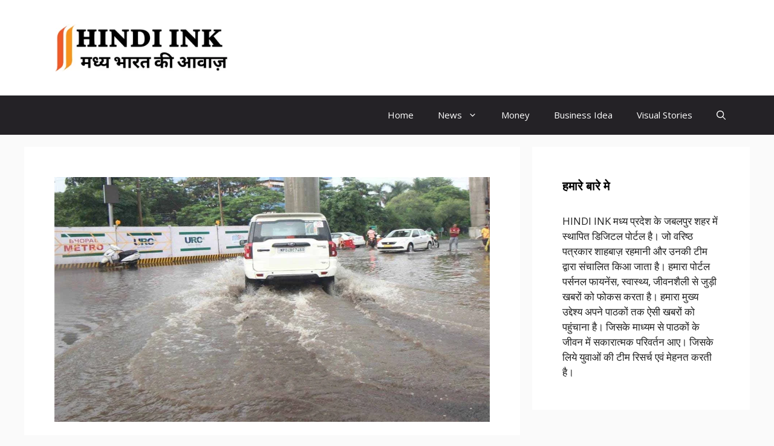

--- FILE ---
content_type: text/html; charset=UTF-8
request_url: https://hindiink.com/jabalpur-me-barish-ki-sambhavna/
body_size: 19828
content:
<!DOCTYPE html>
<html lang="en-US" prefix="og: https://ogp.me/ns#">
<head>
	<meta charset="UTF-8">
		<style>img:is([sizes="auto" i], [sizes^="auto," i]) { contain-intrinsic-size: 3000px 1500px }</style>
	<meta name="viewport" content="width=device-width, initial-scale=1">
<!-- Search Engine Optimization by Rank Math - https://rankmath.com/ -->
<title>जबलपुर मे बारिश के बीच ओला गिरने की संभावना - Hindi Ink</title>
<meta name="description" content="Jabalpur Mausam: पश्चिमी विक्षोप की वजह से मौसम ने एकदम करवट बदल ली है। सोमवार की रात से अचानक तेज हवाएं चली और बादल छाए। वहीं मंगलवार को कुछ स्थानों में"/>
<meta name="robots" content="follow, index, max-snippet:-1, max-video-preview:-1, max-image-preview:large"/>
<link rel="canonical" href="https://hindiink.com/jabalpur-me-barish-ki-sambhavna/" />
<meta property="og:locale" content="en_US" />
<meta property="og:type" content="article" />
<meta property="og:title" content="जबलपुर मे बारिश के बीच ओला गिरने की संभावना - Hindi Ink" />
<meta property="og:description" content="Jabalpur Mausam: पश्चिमी विक्षोप की वजह से मौसम ने एकदम करवट बदल ली है। सोमवार की रात से अचानक तेज हवाएं चली और बादल छाए। वहीं मंगलवार को कुछ स्थानों में" />
<meta property="og:url" content="https://hindiink.com/jabalpur-me-barish-ki-sambhavna/" />
<meta property="og:site_name" content="Hindi Ink" />
<meta property="article:tag" content="Jabalpur Mausam" />
<meta property="article:tag" content="Jabalpur News" />
<meta property="article:tag" content="Madhya Pradesh News" />
<meta property="article:tag" content="Madhya Pradesh News in Hindi" />
<meta property="article:tag" content="MP News" />
<meta property="article:tag" content="MP News in Hindi" />
<meta property="article:tag" content="जबलपुर न्यूज़" />
<meta property="article:tag" content="मध्य प्रदेश न्यूज़" />
<meta property="article:tag" content="मध्य प्रदेश न्यूज़ हिन्दी" />
<meta property="article:section" content="Jabalpur" />
<meta property="og:updated_time" content="2023-03-08T13:08:14+05:30" />
<meta property="og:image" content="https://hindiink.com/wp-content/uploads/2023/03/jabalpur-barish-sambhavna.jpg" />
<meta property="og:image:secure_url" content="https://hindiink.com/wp-content/uploads/2023/03/jabalpur-barish-sambhavna.jpg" />
<meta property="og:image:width" content="1200" />
<meta property="og:image:height" content="675" />
<meta property="og:image:alt" content="jabalpur mausam" />
<meta property="og:image:type" content="image/jpeg" />
<meta property="article:published_time" content="2023-03-08T13:08:11+05:30" />
<meta property="article:modified_time" content="2023-03-08T13:08:14+05:30" />
<meta name="twitter:card" content="summary_large_image" />
<meta name="twitter:title" content="जबलपुर मे बारिश के बीच ओला गिरने की संभावना - Hindi Ink" />
<meta name="twitter:description" content="Jabalpur Mausam: पश्चिमी विक्षोप की वजह से मौसम ने एकदम करवट बदल ली है। सोमवार की रात से अचानक तेज हवाएं चली और बादल छाए। वहीं मंगलवार को कुछ स्थानों में" />
<meta name="twitter:image" content="https://hindiink.com/wp-content/uploads/2023/03/jabalpur-barish-sambhavna.jpg" />
<meta name="twitter:label1" content="Written by" />
<meta name="twitter:data1" content="Shahbaz Rehmani" />
<meta name="twitter:label2" content="Time to read" />
<meta name="twitter:data2" content="3 minutes" />
<script type="application/ld+json" class="rank-math-schema">{"@context":"https://schema.org","@graph":[{"@type":["NewsMediaOrganization","Organization"],"@id":"https://hindiink.com/#organization","name":"Hindi Ink","url":"https://hindiink.com","email":"hiuser","logo":{"@type":"ImageObject","@id":"https://hindiink.com/#logo","url":"https://hindiink.com/wp-content/uploads/2022/11/cropped-HINDI-INK-light-1.png","contentUrl":"https://hindiink.com/wp-content/uploads/2022/11/cropped-HINDI-INK-light-1.png","caption":"Hindi Ink","inLanguage":"en-US","width":"400","height":"126"}},{"@type":"WebSite","@id":"https://hindiink.com/#website","url":"https://hindiink.com","name":"Hindi Ink","publisher":{"@id":"https://hindiink.com/#organization"},"inLanguage":"en-US"},{"@type":"ImageObject","@id":"https://hindiink.com/wp-content/uploads/2023/03/jabalpur-barish-sambhavna.jpg","url":"https://hindiink.com/wp-content/uploads/2023/03/jabalpur-barish-sambhavna.jpg","width":"1200","height":"675","inLanguage":"en-US"},{"@type":"WebPage","@id":"https://hindiink.com/jabalpur-me-barish-ki-sambhavna/#webpage","url":"https://hindiink.com/jabalpur-me-barish-ki-sambhavna/","name":"\u091c\u092c\u0932\u092a\u0941\u0930 \u092e\u0947 \u092c\u093e\u0930\u093f\u0936 \u0915\u0947 \u092c\u0940\u091a \u0913\u0932\u093e \u0917\u093f\u0930\u0928\u0947 \u0915\u0940 \u0938\u0902\u092d\u093e\u0935\u0928\u093e - Hindi Ink","datePublished":"2023-03-08T13:08:11+05:30","dateModified":"2023-03-08T13:08:14+05:30","isPartOf":{"@id":"https://hindiink.com/#website"},"primaryImageOfPage":{"@id":"https://hindiink.com/wp-content/uploads/2023/03/jabalpur-barish-sambhavna.jpg"},"inLanguage":"en-US"},{"@type":"Person","@id":"https://hindiink.com/author/rehmani/","name":"Shahbaz Rehmani","url":"https://hindiink.com/author/rehmani/","image":{"@type":"ImageObject","@id":"https://secure.gravatar.com/avatar/b993f9494ee95950572701da3041d5435ddbc3ea95ffddef6e42680719c0c357?s=96&amp;d=mm&amp;r=g","url":"https://secure.gravatar.com/avatar/b993f9494ee95950572701da3041d5435ddbc3ea95ffddef6e42680719c0c357?s=96&amp;d=mm&amp;r=g","caption":"Shahbaz Rehmani","inLanguage":"en-US"},"sameAs":["https://hindiink.com/"],"worksFor":{"@id":"https://hindiink.com/#organization"}},{"@type":"BlogPosting","headline":"\u091c\u092c\u0932\u092a\u0941\u0930 \u092e\u0947 \u092c\u093e\u0930\u093f\u0936 \u0915\u0947 \u092c\u0940\u091a \u0913\u0932\u093e \u0917\u093f\u0930\u0928\u0947 \u0915\u0940 \u0938\u0902\u092d\u093e\u0935\u0928\u093e - Hindi Ink","keywords":"jabalpur mausam","datePublished":"2023-03-08T13:08:11+05:30","dateModified":"2023-03-08T13:08:14+05:30","articleSection":"Jabalpur Mausam, Jabalpur News, Madhya Pradesh News, Madhya Pradesh News in Hindi, MP News, MP News in Hindi, \u091c\u092c\u0932\u092a\u0941\u0930 \u0928\u094d\u092f\u0942\u095b, \u092e\u0927\u094d\u092f \u092a\u094d\u0930\u0926\u0947\u0936 \u0928\u094d\u092f\u0942\u095b, \u092e\u0927\u094d\u092f \u092a\u094d\u0930\u0926\u0947\u0936 \u0928\u094d\u092f\u0942\u095b \u0939\u093f\u0928\u094d\u0926\u0940","author":{"@id":"https://hindiink.com/author/rehmani/","name":"Shahbaz Rehmani"},"publisher":{"@id":"https://hindiink.com/#organization"},"description":"Jabalpur Mausam: \u092a\u0936\u094d\u091a\u093f\u092e\u0940 \u0935\u093f\u0915\u094d\u0937\u094b\u092a \u0915\u0940 \u0935\u091c\u0939 \u0938\u0947 \u092e\u094c\u0938\u092e \u0928\u0947 \u090f\u0915\u0926\u092e \u0915\u0930\u0935\u091f \u092c\u0926\u0932 \u0932\u0940 \u0939\u0948\u0964 \u0938\u094b\u092e\u0935\u093e\u0930 \u0915\u0940 \u0930\u093e\u0924 \u0938\u0947 \u0905\u091a\u093e\u0928\u0915 \u0924\u0947\u091c \u0939\u0935\u093e\u090f\u0902 \u091a\u0932\u0940 \u0914\u0930 \u092c\u093e\u0926\u0932 \u091b\u093e\u090f\u0964 \u0935\u0939\u0940\u0902 \u092e\u0902\u0917\u0932\u0935\u093e\u0930 \u0915\u094b \u0915\u0941\u091b \u0938\u094d\u0925\u093e\u0928\u094b\u0902 \u092e\u0947\u0902","name":"\u091c\u092c\u0932\u092a\u0941\u0930 \u092e\u0947 \u092c\u093e\u0930\u093f\u0936 \u0915\u0947 \u092c\u0940\u091a \u0913\u0932\u093e \u0917\u093f\u0930\u0928\u0947 \u0915\u0940 \u0938\u0902\u092d\u093e\u0935\u0928\u093e - Hindi Ink","@id":"https://hindiink.com/jabalpur-me-barish-ki-sambhavna/#richSnippet","isPartOf":{"@id":"https://hindiink.com/jabalpur-me-barish-ki-sambhavna/#webpage"},"image":{"@id":"https://hindiink.com/wp-content/uploads/2023/03/jabalpur-barish-sambhavna.jpg"},"inLanguage":"en-US","mainEntityOfPage":{"@id":"https://hindiink.com/jabalpur-me-barish-ki-sambhavna/#webpage"}}]}</script>
<!-- /Rank Math WordPress SEO plugin -->

<link rel='dns-prefetch' href='//www.googletagmanager.com' />
<link rel='dns-prefetch' href='//pagead2.googlesyndication.com' />
<link href='https://fonts.gstatic.com' crossorigin rel='preconnect' />
<link href='https://fonts.googleapis.com' crossorigin rel='preconnect' />
<link rel="alternate" type="application/rss+xml" title="Hindi Ink &raquo; Feed" href="https://hindiink.com/feed/" />
<link rel="alternate" type="application/rss+xml" title="Hindi Ink &raquo; Comments Feed" href="https://hindiink.com/comments/feed/" />
<link rel="alternate" type="application/rss+xml" title="Hindi Ink &raquo; Stories Feed" href="https://hindiink.com/web-stories/feed/"><script>
window._wpemojiSettings = {"baseUrl":"https:\/\/s.w.org\/images\/core\/emoji\/16.0.1\/72x72\/","ext":".png","svgUrl":"https:\/\/s.w.org\/images\/core\/emoji\/16.0.1\/svg\/","svgExt":".svg","source":{"concatemoji":"https:\/\/hindiink.com\/wp-includes\/js\/wp-emoji-release.min.js?ver=6.8.3"}};
/*! This file is auto-generated */
!function(s,n){var o,i,e;function c(e){try{var t={supportTests:e,timestamp:(new Date).valueOf()};sessionStorage.setItem(o,JSON.stringify(t))}catch(e){}}function p(e,t,n){e.clearRect(0,0,e.canvas.width,e.canvas.height),e.fillText(t,0,0);var t=new Uint32Array(e.getImageData(0,0,e.canvas.width,e.canvas.height).data),a=(e.clearRect(0,0,e.canvas.width,e.canvas.height),e.fillText(n,0,0),new Uint32Array(e.getImageData(0,0,e.canvas.width,e.canvas.height).data));return t.every(function(e,t){return e===a[t]})}function u(e,t){e.clearRect(0,0,e.canvas.width,e.canvas.height),e.fillText(t,0,0);for(var n=e.getImageData(16,16,1,1),a=0;a<n.data.length;a++)if(0!==n.data[a])return!1;return!0}function f(e,t,n,a){switch(t){case"flag":return n(e,"\ud83c\udff3\ufe0f\u200d\u26a7\ufe0f","\ud83c\udff3\ufe0f\u200b\u26a7\ufe0f")?!1:!n(e,"\ud83c\udde8\ud83c\uddf6","\ud83c\udde8\u200b\ud83c\uddf6")&&!n(e,"\ud83c\udff4\udb40\udc67\udb40\udc62\udb40\udc65\udb40\udc6e\udb40\udc67\udb40\udc7f","\ud83c\udff4\u200b\udb40\udc67\u200b\udb40\udc62\u200b\udb40\udc65\u200b\udb40\udc6e\u200b\udb40\udc67\u200b\udb40\udc7f");case"emoji":return!a(e,"\ud83e\udedf")}return!1}function g(e,t,n,a){var r="undefined"!=typeof WorkerGlobalScope&&self instanceof WorkerGlobalScope?new OffscreenCanvas(300,150):s.createElement("canvas"),o=r.getContext("2d",{willReadFrequently:!0}),i=(o.textBaseline="top",o.font="600 32px Arial",{});return e.forEach(function(e){i[e]=t(o,e,n,a)}),i}function t(e){var t=s.createElement("script");t.src=e,t.defer=!0,s.head.appendChild(t)}"undefined"!=typeof Promise&&(o="wpEmojiSettingsSupports",i=["flag","emoji"],n.supports={everything:!0,everythingExceptFlag:!0},e=new Promise(function(e){s.addEventListener("DOMContentLoaded",e,{once:!0})}),new Promise(function(t){var n=function(){try{var e=JSON.parse(sessionStorage.getItem(o));if("object"==typeof e&&"number"==typeof e.timestamp&&(new Date).valueOf()<e.timestamp+604800&&"object"==typeof e.supportTests)return e.supportTests}catch(e){}return null}();if(!n){if("undefined"!=typeof Worker&&"undefined"!=typeof OffscreenCanvas&&"undefined"!=typeof URL&&URL.createObjectURL&&"undefined"!=typeof Blob)try{var e="postMessage("+g.toString()+"("+[JSON.stringify(i),f.toString(),p.toString(),u.toString()].join(",")+"));",a=new Blob([e],{type:"text/javascript"}),r=new Worker(URL.createObjectURL(a),{name:"wpTestEmojiSupports"});return void(r.onmessage=function(e){c(n=e.data),r.terminate(),t(n)})}catch(e){}c(n=g(i,f,p,u))}t(n)}).then(function(e){for(var t in e)n.supports[t]=e[t],n.supports.everything=n.supports.everything&&n.supports[t],"flag"!==t&&(n.supports.everythingExceptFlag=n.supports.everythingExceptFlag&&n.supports[t]);n.supports.everythingExceptFlag=n.supports.everythingExceptFlag&&!n.supports.flag,n.DOMReady=!1,n.readyCallback=function(){n.DOMReady=!0}}).then(function(){return e}).then(function(){var e;n.supports.everything||(n.readyCallback(),(e=n.source||{}).concatemoji?t(e.concatemoji):e.wpemoji&&e.twemoji&&(t(e.twemoji),t(e.wpemoji)))}))}((window,document),window._wpemojiSettings);
</script>
<style id='wp-emoji-styles-inline-css'>

	img.wp-smiley, img.emoji {
		display: inline !important;
		border: none !important;
		box-shadow: none !important;
		height: 1em !important;
		width: 1em !important;
		margin: 0 0.07em !important;
		vertical-align: -0.1em !important;
		background: none !important;
		padding: 0 !important;
	}
</style>
<link rel='stylesheet' id='wp-block-library-css' href='https://hindiink.com/wp-includes/css/dist/block-library/style.min.css?ver=6.8.3' media='all' />
<style id='classic-theme-styles-inline-css'>
/*! This file is auto-generated */
.wp-block-button__link{color:#fff;background-color:#32373c;border-radius:9999px;box-shadow:none;text-decoration:none;padding:calc(.667em + 2px) calc(1.333em + 2px);font-size:1.125em}.wp-block-file__button{background:#32373c;color:#fff;text-decoration:none}
</style>
<style id='global-styles-inline-css'>
:root{--wp--preset--aspect-ratio--square: 1;--wp--preset--aspect-ratio--4-3: 4/3;--wp--preset--aspect-ratio--3-4: 3/4;--wp--preset--aspect-ratio--3-2: 3/2;--wp--preset--aspect-ratio--2-3: 2/3;--wp--preset--aspect-ratio--16-9: 16/9;--wp--preset--aspect-ratio--9-16: 9/16;--wp--preset--color--black: #000000;--wp--preset--color--cyan-bluish-gray: #abb8c3;--wp--preset--color--white: #ffffff;--wp--preset--color--pale-pink: #f78da7;--wp--preset--color--vivid-red: #cf2e2e;--wp--preset--color--luminous-vivid-orange: #ff6900;--wp--preset--color--luminous-vivid-amber: #fcb900;--wp--preset--color--light-green-cyan: #7bdcb5;--wp--preset--color--vivid-green-cyan: #00d084;--wp--preset--color--pale-cyan-blue: #8ed1fc;--wp--preset--color--vivid-cyan-blue: #0693e3;--wp--preset--color--vivid-purple: #9b51e0;--wp--preset--color--contrast: var(--contrast);--wp--preset--color--contrast-2: var(--contrast-2);--wp--preset--color--contrast-3: var(--contrast-3);--wp--preset--color--base: var(--base);--wp--preset--color--base-2: var(--base-2);--wp--preset--color--base-3: var(--base-3);--wp--preset--color--accent: var(--accent);--wp--preset--color--accent-2: var(--accent-2);--wp--preset--color--accent-hover: var(--accent-hover);--wp--preset--color--highlight: var(--highlight);--wp--preset--gradient--vivid-cyan-blue-to-vivid-purple: linear-gradient(135deg,rgba(6,147,227,1) 0%,rgb(155,81,224) 100%);--wp--preset--gradient--light-green-cyan-to-vivid-green-cyan: linear-gradient(135deg,rgb(122,220,180) 0%,rgb(0,208,130) 100%);--wp--preset--gradient--luminous-vivid-amber-to-luminous-vivid-orange: linear-gradient(135deg,rgba(252,185,0,1) 0%,rgba(255,105,0,1) 100%);--wp--preset--gradient--luminous-vivid-orange-to-vivid-red: linear-gradient(135deg,rgba(255,105,0,1) 0%,rgb(207,46,46) 100%);--wp--preset--gradient--very-light-gray-to-cyan-bluish-gray: linear-gradient(135deg,rgb(238,238,238) 0%,rgb(169,184,195) 100%);--wp--preset--gradient--cool-to-warm-spectrum: linear-gradient(135deg,rgb(74,234,220) 0%,rgb(151,120,209) 20%,rgb(207,42,186) 40%,rgb(238,44,130) 60%,rgb(251,105,98) 80%,rgb(254,248,76) 100%);--wp--preset--gradient--blush-light-purple: linear-gradient(135deg,rgb(255,206,236) 0%,rgb(152,150,240) 100%);--wp--preset--gradient--blush-bordeaux: linear-gradient(135deg,rgb(254,205,165) 0%,rgb(254,45,45) 50%,rgb(107,0,62) 100%);--wp--preset--gradient--luminous-dusk: linear-gradient(135deg,rgb(255,203,112) 0%,rgb(199,81,192) 50%,rgb(65,88,208) 100%);--wp--preset--gradient--pale-ocean: linear-gradient(135deg,rgb(255,245,203) 0%,rgb(182,227,212) 50%,rgb(51,167,181) 100%);--wp--preset--gradient--electric-grass: linear-gradient(135deg,rgb(202,248,128) 0%,rgb(113,206,126) 100%);--wp--preset--gradient--midnight: linear-gradient(135deg,rgb(2,3,129) 0%,rgb(40,116,252) 100%);--wp--preset--font-size--small: 13px;--wp--preset--font-size--medium: 20px;--wp--preset--font-size--large: 36px;--wp--preset--font-size--x-large: 42px;--wp--preset--spacing--20: 0.44rem;--wp--preset--spacing--30: 0.67rem;--wp--preset--spacing--40: 1rem;--wp--preset--spacing--50: 1.5rem;--wp--preset--spacing--60: 2.25rem;--wp--preset--spacing--70: 3.38rem;--wp--preset--spacing--80: 5.06rem;--wp--preset--shadow--natural: 6px 6px 9px rgba(0, 0, 0, 0.2);--wp--preset--shadow--deep: 12px 12px 50px rgba(0, 0, 0, 0.4);--wp--preset--shadow--sharp: 6px 6px 0px rgba(0, 0, 0, 0.2);--wp--preset--shadow--outlined: 6px 6px 0px -3px rgba(255, 255, 255, 1), 6px 6px rgba(0, 0, 0, 1);--wp--preset--shadow--crisp: 6px 6px 0px rgba(0, 0, 0, 1);}:where(.is-layout-flex){gap: 0.5em;}:where(.is-layout-grid){gap: 0.5em;}body .is-layout-flex{display: flex;}.is-layout-flex{flex-wrap: wrap;align-items: center;}.is-layout-flex > :is(*, div){margin: 0;}body .is-layout-grid{display: grid;}.is-layout-grid > :is(*, div){margin: 0;}:where(.wp-block-columns.is-layout-flex){gap: 2em;}:where(.wp-block-columns.is-layout-grid){gap: 2em;}:where(.wp-block-post-template.is-layout-flex){gap: 1.25em;}:where(.wp-block-post-template.is-layout-grid){gap: 1.25em;}.has-black-color{color: var(--wp--preset--color--black) !important;}.has-cyan-bluish-gray-color{color: var(--wp--preset--color--cyan-bluish-gray) !important;}.has-white-color{color: var(--wp--preset--color--white) !important;}.has-pale-pink-color{color: var(--wp--preset--color--pale-pink) !important;}.has-vivid-red-color{color: var(--wp--preset--color--vivid-red) !important;}.has-luminous-vivid-orange-color{color: var(--wp--preset--color--luminous-vivid-orange) !important;}.has-luminous-vivid-amber-color{color: var(--wp--preset--color--luminous-vivid-amber) !important;}.has-light-green-cyan-color{color: var(--wp--preset--color--light-green-cyan) !important;}.has-vivid-green-cyan-color{color: var(--wp--preset--color--vivid-green-cyan) !important;}.has-pale-cyan-blue-color{color: var(--wp--preset--color--pale-cyan-blue) !important;}.has-vivid-cyan-blue-color{color: var(--wp--preset--color--vivid-cyan-blue) !important;}.has-vivid-purple-color{color: var(--wp--preset--color--vivid-purple) !important;}.has-black-background-color{background-color: var(--wp--preset--color--black) !important;}.has-cyan-bluish-gray-background-color{background-color: var(--wp--preset--color--cyan-bluish-gray) !important;}.has-white-background-color{background-color: var(--wp--preset--color--white) !important;}.has-pale-pink-background-color{background-color: var(--wp--preset--color--pale-pink) !important;}.has-vivid-red-background-color{background-color: var(--wp--preset--color--vivid-red) !important;}.has-luminous-vivid-orange-background-color{background-color: var(--wp--preset--color--luminous-vivid-orange) !important;}.has-luminous-vivid-amber-background-color{background-color: var(--wp--preset--color--luminous-vivid-amber) !important;}.has-light-green-cyan-background-color{background-color: var(--wp--preset--color--light-green-cyan) !important;}.has-vivid-green-cyan-background-color{background-color: var(--wp--preset--color--vivid-green-cyan) !important;}.has-pale-cyan-blue-background-color{background-color: var(--wp--preset--color--pale-cyan-blue) !important;}.has-vivid-cyan-blue-background-color{background-color: var(--wp--preset--color--vivid-cyan-blue) !important;}.has-vivid-purple-background-color{background-color: var(--wp--preset--color--vivid-purple) !important;}.has-black-border-color{border-color: var(--wp--preset--color--black) !important;}.has-cyan-bluish-gray-border-color{border-color: var(--wp--preset--color--cyan-bluish-gray) !important;}.has-white-border-color{border-color: var(--wp--preset--color--white) !important;}.has-pale-pink-border-color{border-color: var(--wp--preset--color--pale-pink) !important;}.has-vivid-red-border-color{border-color: var(--wp--preset--color--vivid-red) !important;}.has-luminous-vivid-orange-border-color{border-color: var(--wp--preset--color--luminous-vivid-orange) !important;}.has-luminous-vivid-amber-border-color{border-color: var(--wp--preset--color--luminous-vivid-amber) !important;}.has-light-green-cyan-border-color{border-color: var(--wp--preset--color--light-green-cyan) !important;}.has-vivid-green-cyan-border-color{border-color: var(--wp--preset--color--vivid-green-cyan) !important;}.has-pale-cyan-blue-border-color{border-color: var(--wp--preset--color--pale-cyan-blue) !important;}.has-vivid-cyan-blue-border-color{border-color: var(--wp--preset--color--vivid-cyan-blue) !important;}.has-vivid-purple-border-color{border-color: var(--wp--preset--color--vivid-purple) !important;}.has-vivid-cyan-blue-to-vivid-purple-gradient-background{background: var(--wp--preset--gradient--vivid-cyan-blue-to-vivid-purple) !important;}.has-light-green-cyan-to-vivid-green-cyan-gradient-background{background: var(--wp--preset--gradient--light-green-cyan-to-vivid-green-cyan) !important;}.has-luminous-vivid-amber-to-luminous-vivid-orange-gradient-background{background: var(--wp--preset--gradient--luminous-vivid-amber-to-luminous-vivid-orange) !important;}.has-luminous-vivid-orange-to-vivid-red-gradient-background{background: var(--wp--preset--gradient--luminous-vivid-orange-to-vivid-red) !important;}.has-very-light-gray-to-cyan-bluish-gray-gradient-background{background: var(--wp--preset--gradient--very-light-gray-to-cyan-bluish-gray) !important;}.has-cool-to-warm-spectrum-gradient-background{background: var(--wp--preset--gradient--cool-to-warm-spectrum) !important;}.has-blush-light-purple-gradient-background{background: var(--wp--preset--gradient--blush-light-purple) !important;}.has-blush-bordeaux-gradient-background{background: var(--wp--preset--gradient--blush-bordeaux) !important;}.has-luminous-dusk-gradient-background{background: var(--wp--preset--gradient--luminous-dusk) !important;}.has-pale-ocean-gradient-background{background: var(--wp--preset--gradient--pale-ocean) !important;}.has-electric-grass-gradient-background{background: var(--wp--preset--gradient--electric-grass) !important;}.has-midnight-gradient-background{background: var(--wp--preset--gradient--midnight) !important;}.has-small-font-size{font-size: var(--wp--preset--font-size--small) !important;}.has-medium-font-size{font-size: var(--wp--preset--font-size--medium) !important;}.has-large-font-size{font-size: var(--wp--preset--font-size--large) !important;}.has-x-large-font-size{font-size: var(--wp--preset--font-size--x-large) !important;}
:where(.wp-block-post-template.is-layout-flex){gap: 1.25em;}:where(.wp-block-post-template.is-layout-grid){gap: 1.25em;}
:where(.wp-block-columns.is-layout-flex){gap: 2em;}:where(.wp-block-columns.is-layout-grid){gap: 2em;}
:root :where(.wp-block-pullquote){font-size: 1.5em;line-height: 1.6;}
</style>
<link rel='stylesheet' id='gn-frontend-gnfollow-style-css' href='https://hindiink.com/wp-content/plugins/gn-publisher/assets/css/gn-frontend-gnfollow.min.css?ver=1.5.23' media='all' />
<link rel='stylesheet' id='generate-widget-areas-css' href='https://hindiink.com/wp-content/themes/generatepress/assets/css/components/widget-areas.min.css?ver=3.3.1' media='all' />
<link rel='stylesheet' id='generate-style-css' href='https://hindiink.com/wp-content/themes/generatepress/assets/css/main.min.css?ver=3.3.1' media='all' />
<style id='generate-style-inline-css'>
body{background-color:var(--base);color:var(--contrast);}a{color:#1b78e2;}a:hover, a:focus, a:active{color:var(--accent-hover);}.wp-block-group__inner-container{max-width:1200px;margin-left:auto;margin-right:auto;}.site-header .header-image{width:320px;}.generate-back-to-top{font-size:20px;border-radius:3px;position:fixed;bottom:30px;right:30px;line-height:40px;width:40px;text-align:center;z-index:10;transition:opacity 300ms ease-in-out;opacity:0.1;transform:translateY(1000px);}.generate-back-to-top__show{opacity:1;transform:translateY(0);}:root{--contrast:#212121;--contrast-2:#2f4468;--contrast-3:#878787;--base:#fafafa;--base-2:#f7f8f9;--base-3:#ffffff;--accent:#242226;--accent-2:#1b78e2;--accent-hover:#35343a;--highlight:#83b0de;}:root .has-contrast-color{color:var(--contrast);}:root .has-contrast-background-color{background-color:var(--contrast);}:root .has-contrast-2-color{color:var(--contrast-2);}:root .has-contrast-2-background-color{background-color:var(--contrast-2);}:root .has-contrast-3-color{color:var(--contrast-3);}:root .has-contrast-3-background-color{background-color:var(--contrast-3);}:root .has-base-color{color:var(--base);}:root .has-base-background-color{background-color:var(--base);}:root .has-base-2-color{color:var(--base-2);}:root .has-base-2-background-color{background-color:var(--base-2);}:root .has-base-3-color{color:var(--base-3);}:root .has-base-3-background-color{background-color:var(--base-3);}:root .has-accent-color{color:var(--accent);}:root .has-accent-background-color{background-color:var(--accent);}:root .has-accent-2-color{color:var(--accent-2);}:root .has-accent-2-background-color{background-color:var(--accent-2);}:root .has-accent-hover-color{color:var(--accent-hover);}:root .has-accent-hover-background-color{background-color:var(--accent-hover);}:root .has-highlight-color{color:var(--highlight);}:root .has-highlight-background-color{background-color:var(--highlight);}.gp-modal:not(.gp-modal--open):not(.gp-modal--transition){display:none;}.gp-modal--transition:not(.gp-modal--open){pointer-events:none;}.gp-modal-overlay:not(.gp-modal-overlay--open):not(.gp-modal--transition){display:none;}.gp-modal__overlay{display:none;position:fixed;top:0;left:0;right:0;bottom:0;background:rgba(0,0,0,0.2);display:flex;justify-content:center;align-items:center;z-index:10000;backdrop-filter:blur(3px);transition:opacity 500ms ease;opacity:0;}.gp-modal--open:not(.gp-modal--transition) .gp-modal__overlay{opacity:1;}.gp-modal__container{max-width:100%;max-height:100vh;transform:scale(0.9);transition:transform 500ms ease;padding:0 10px;}.gp-modal--open:not(.gp-modal--transition) .gp-modal__container{transform:scale(1);}.search-modal-fields{display:flex;}.gp-search-modal .gp-modal__overlay{align-items:flex-start;padding-top:25vh;background:var(--gp-search-modal-overlay-bg-color);}.search-modal-form{width:500px;max-width:100%;background-color:var(--gp-search-modal-bg-color);color:var(--gp-search-modal-text-color);}.search-modal-form .search-field, .search-modal-form .search-field:focus{width:100%;height:60px;background-color:transparent;border:0;appearance:none;color:currentColor;}.search-modal-fields button, .search-modal-fields button:active, .search-modal-fields button:focus, .search-modal-fields button:hover{background-color:transparent;border:0;color:currentColor;width:60px;}body, button, input, select, textarea{font-family:Open Sans, sans-serif;font-size:17px;}.main-title{font-size:25px;}.widget-title{font-weight:600;}button:not(.menu-toggle),html input[type="button"],input[type="reset"],input[type="submit"],.button,.wp-block-button .wp-block-button__link{font-size:15px;}h1{font-weight:600;font-size:40px;}h2{font-weight:600;font-size:30px;}h3{font-size:20px;}.top-bar{background-color:#636363;color:#ffffff;}.top-bar a{color:#ffffff;}.top-bar a:hover{color:#303030;}.site-header{background-color:#ffffff;color:#3a3a3a;}.site-header a{color:#3a3a3a;}.main-title a,.main-title a:hover{color:#ffffff;}.site-description{color:#757575;}.main-navigation,.main-navigation ul ul{background-color:var(--accent);}.main-navigation .main-nav ul li a, .main-navigation .menu-toggle, .main-navigation .menu-bar-items{color:var(--base-3);}.main-navigation .main-nav ul li:not([class*="current-menu-"]):hover > a, .main-navigation .main-nav ul li:not([class*="current-menu-"]):focus > a, .main-navigation .main-nav ul li.sfHover:not([class*="current-menu-"]) > a, .main-navigation .menu-bar-item:hover > a, .main-navigation .menu-bar-item.sfHover > a{color:var(--base-3);background-color:var(--accent-hover);}button.menu-toggle:hover,button.menu-toggle:focus{color:var(--base-3);}.main-navigation .main-nav ul li[class*="current-menu-"] > a{color:var(--base-3);background-color:var(--accent-hover);}.navigation-search input[type="search"],.navigation-search input[type="search"]:active, .navigation-search input[type="search"]:focus, .main-navigation .main-nav ul li.search-item.active > a, .main-navigation .menu-bar-items .search-item.active > a{color:var(--base-3);background-color:var(--accent-hover);}.separate-containers .inside-article, .separate-containers .comments-area, .separate-containers .page-header, .one-container .container, .separate-containers .paging-navigation, .inside-page-header{background-color:var(--base-3);}.inside-article a,.paging-navigation a,.comments-area a,.page-header a{color:var(--accent-2);}.inside-article a:hover,.paging-navigation a:hover,.comments-area a:hover,.page-header a:hover{color:var(--accent-hover);}.entry-title a{color:var(--contrast-2);}.entry-title a:hover{color:var(--accent-hover);}.entry-meta{color:var(--contrast-3);}.entry-meta a{color:var(--contrast-2);}.entry-meta a:hover{color:var(--accent-hover);}h1{color:var(--contrast-2);}h2{color:var(--contrast-2);}h3{color:var(--contrast-2);}.sidebar .widget{background-color:#ffffff;}.sidebar .widget a{color:var(--accent-2);}.sidebar .widget a:hover{color:var(--accent-hover);}.sidebar .widget .widget-title{color:#000000;}.footer-widgets{color:var(--base-3);background-color:var(--contrast-2);}.footer-widgets a{color:var(--base-3);}.footer-widgets a:hover{color:var(--base-3);}.footer-widgets .widget-title{color:var(--base-2);}.site-info{color:var(--contrast-2);}.site-info a{color:var(--contrast-2);}.site-info a:hover{color:var(--accent-hover);}.footer-bar .widget_nav_menu .current-menu-item a{color:var(--accent-hover);}input[type="text"],input[type="email"],input[type="url"],input[type="password"],input[type="search"],input[type="tel"],input[type="number"],textarea,select{color:var(--contrast);background-color:#fafafa;border-color:var(--contrast);}input[type="text"]:focus,input[type="email"]:focus,input[type="url"]:focus,input[type="password"]:focus,input[type="search"]:focus,input[type="tel"]:focus,input[type="number"]:focus,textarea:focus,select:focus{color:var(--contrast-3);background-color:#ffffff;border-color:var(--contrast-3);}button,html input[type="button"],input[type="reset"],input[type="submit"],a.button,a.wp-block-button__link:not(.has-background){color:#ffffff;background-color:var(--accent);}button:hover,html input[type="button"]:hover,input[type="reset"]:hover,input[type="submit"]:hover,a.button:hover,button:focus,html input[type="button"]:focus,input[type="reset"]:focus,input[type="submit"]:focus,a.button:focus,a.wp-block-button__link:not(.has-background):active,a.wp-block-button__link:not(.has-background):focus,a.wp-block-button__link:not(.has-background):hover{color:#ffffff;background-color:var(--accent-hover);}a.generate-back-to-top{background-color:rgba( 0,0,0,0.4 );color:#ffffff;}a.generate-back-to-top:hover,a.generate-back-to-top:focus{background-color:rgba( 0,0,0,0.6 );color:#ffffff;}:root{--gp-search-modal-bg-color:var(--base-3);--gp-search-modal-text-color:var(--contrast);--gp-search-modal-overlay-bg-color:rgba(0,0,0,0.2);}@media (max-width:768px){.main-navigation .menu-bar-item:hover > a, .main-navigation .menu-bar-item.sfHover > a{background:none;color:var(--base-3);}}.inside-top-bar{padding:10px;}.inside-header{padding:40px;}.nav-below-header .main-navigation .inside-navigation.grid-container, .nav-above-header .main-navigation .inside-navigation.grid-container{padding:0px 20px 0px 20px;}.separate-containers .inside-article, .separate-containers .comments-area, .separate-containers .page-header, .separate-containers .paging-navigation, .one-container .site-content, .inside-page-header{padding:50px;}.site-main .wp-block-group__inner-container{padding:50px;}.separate-containers .paging-navigation{padding-top:20px;padding-bottom:20px;}.entry-content .alignwide, body:not(.no-sidebar) .entry-content .alignfull{margin-left:-50px;width:calc(100% + 100px);max-width:calc(100% + 100px);}.one-container.right-sidebar .site-main,.one-container.both-right .site-main{margin-right:50px;}.one-container.left-sidebar .site-main,.one-container.both-left .site-main{margin-left:50px;}.one-container.both-sidebars .site-main{margin:0px 50px 0px 50px;}.one-container.archive .post:not(:last-child):not(.is-loop-template-item), .one-container.blog .post:not(:last-child):not(.is-loop-template-item){padding-bottom:50px;}.main-navigation .main-nav ul li a,.menu-toggle,.main-navigation .menu-bar-item > a{line-height:65px;}.navigation-search input[type="search"]{height:65px;}.rtl .menu-item-has-children .dropdown-menu-toggle{padding-left:20px;}.rtl .main-navigation .main-nav ul li.menu-item-has-children > a{padding-right:20px;}.widget-area .widget{padding:50px;}.inside-site-info{padding:20px;}@media (max-width:768px){.separate-containers .inside-article, .separate-containers .comments-area, .separate-containers .page-header, .separate-containers .paging-navigation, .one-container .site-content, .inside-page-header{padding:30px;}.site-main .wp-block-group__inner-container{padding:30px;}.inside-site-info{padding-right:10px;padding-left:10px;}.entry-content .alignwide, body:not(.no-sidebar) .entry-content .alignfull{margin-left:-30px;width:calc(100% + 60px);max-width:calc(100% + 60px);}.one-container .site-main .paging-navigation{margin-bottom:20px;}}/* End cached CSS */.is-right-sidebar{width:30%;}.is-left-sidebar{width:30%;}.site-content .content-area{width:70%;}@media (max-width:768px){.main-navigation .menu-toggle,.sidebar-nav-mobile:not(#sticky-placeholder){display:block;}.main-navigation ul,.gen-sidebar-nav,.main-navigation:not(.slideout-navigation):not(.toggled) .main-nav > ul,.has-inline-mobile-toggle #site-navigation .inside-navigation > *:not(.navigation-search):not(.main-nav){display:none;}.nav-align-right .inside-navigation,.nav-align-center .inside-navigation{justify-content:space-between;}}
</style>
<link rel='stylesheet' id='generate-google-fonts-css' href='https://fonts.googleapis.com/css?family=Open+Sans%3A300%2Cregular%2Citalic%2C600%2C700&#038;display=auto&#038;ver=3.3.1' media='all' />

<!-- Google tag (gtag.js) snippet added by Site Kit -->
<!-- Google Analytics snippet added by Site Kit -->
<script src="https://www.googletagmanager.com/gtag/js?id=GT-K58MMMW" id="google_gtagjs-js" async></script>
<script id="google_gtagjs-js-after">
window.dataLayer = window.dataLayer || [];function gtag(){dataLayer.push(arguments);}
gtag("set","linker",{"domains":["hindiink.com"]});
gtag("js", new Date());
gtag("set", "developer_id.dZTNiMT", true);
gtag("config", "GT-K58MMMW");
</script>
<link rel="https://api.w.org/" href="https://hindiink.com/wp-json/" /><link rel="alternate" title="JSON" type="application/json" href="https://hindiink.com/wp-json/wp/v2/posts/6616" /><link rel="EditURI" type="application/rsd+xml" title="RSD" href="https://hindiink.com/xmlrpc.php?rsd" />
<meta name="generator" content="WordPress 6.8.3" />
<link rel='shortlink' href='https://hindiink.com/?p=6616' />
<link rel="alternate" title="oEmbed (JSON)" type="application/json+oembed" href="https://hindiink.com/wp-json/oembed/1.0/embed?url=https%3A%2F%2Fhindiink.com%2Fjabalpur-me-barish-ki-sambhavna%2F" />
<link rel="alternate" title="oEmbed (XML)" type="text/xml+oembed" href="https://hindiink.com/wp-json/oembed/1.0/embed?url=https%3A%2F%2Fhindiink.com%2Fjabalpur-me-barish-ki-sambhavna%2F&#038;format=xml" />
<meta name="generator" content="Site Kit by Google 1.170.0" />
<!-- Google AdSense meta tags added by Site Kit -->
<meta name="google-adsense-platform-account" content="ca-host-pub-2644536267352236">
<meta name="google-adsense-platform-domain" content="sitekit.withgoogle.com">
<!-- End Google AdSense meta tags added by Site Kit -->

<!-- Google AdSense snippet added by Site Kit -->
<script async src="https://pagead2.googlesyndication.com/pagead/js/adsbygoogle.js?client=ca-pub-3077000473639162&amp;host=ca-host-pub-2644536267352236" crossorigin="anonymous"></script>

<!-- End Google AdSense snippet added by Site Kit -->
<link rel="icon" href="https://hindiink.com/wp-content/uploads/2022/11/cropped-hindiink-fevicon-1-32x32.png" sizes="32x32" />
<link rel="icon" href="https://hindiink.com/wp-content/uploads/2022/11/cropped-hindiink-fevicon-1-192x192.png" sizes="192x192" />
<link rel="apple-touch-icon" href="https://hindiink.com/wp-content/uploads/2022/11/cropped-hindiink-fevicon-1-180x180.png" />
<meta name="msapplication-TileImage" content="https://hindiink.com/wp-content/uploads/2022/11/cropped-hindiink-fevicon-1-270x270.png" />
		<style id="wp-custom-css">
			/* GeneratePress Site CSS */ .inside-article,
.sidebar .widget,
.comments-area, .gb-query-loop-item:not(.sidebar .gb-query-loop-item),.container-widget {
	border-right: 2px solid rgba(0, 0, 0, 0.07);
	border-bottom: 2px solid rgba(0, 0, 0, 0.07);
	box-shadow: 0 0 10px rgba(232, 234, 237, 0.5);
}
 /* End GeneratePress Site CSS */		</style>
			<link rel="alternate" href="https://hindiink.com/" hreflang="hi-in" />
</head>

<body class="wp-singular post-template-default single single-post postid-6616 single-format-standard wp-custom-logo wp-embed-responsive wp-theme-generatepress right-sidebar nav-below-header separate-containers header-aligned-left dropdown-hover featured-image-active" itemtype="https://schema.org/Blog" itemscope>
	<a class="screen-reader-text skip-link" href="#content" title="Skip to content">Skip to content</a>		<header class="site-header" id="masthead" aria-label="Site"  itemtype="https://schema.org/WPHeader" itemscope>
			<div class="inside-header grid-container">
				<div class="site-branding-container"><div class="site-logo">
					<a href="https://hindiink.com/" rel="home">
						<img  class="header-image is-logo-image" alt="Hindi Ink" src="https://hindiink.com/wp-content/uploads/2022/11/cropped-cropped-cropped-HINDI-INK-light-1.png" width="400" height="98" />
					</a>
				</div><div class="site-branding">
						<p class="main-title" itemprop="headline">
					<a href="https://hindiink.com/" rel="home">
						Hindi Ink
					</a>
				</p>
						
					</div></div>			</div>
		</header>
				<nav class="main-navigation nav-align-right has-menu-bar-items sub-menu-right" id="site-navigation" aria-label="Primary"  itemtype="https://schema.org/SiteNavigationElement" itemscope>
			<div class="inside-navigation grid-container">
								<button class="menu-toggle" aria-controls="primary-menu" aria-expanded="false">
					<span class="gp-icon icon-menu-bars"><svg viewBox="0 0 512 512" aria-hidden="true" xmlns="http://www.w3.org/2000/svg" width="1em" height="1em"><path d="M0 96c0-13.255 10.745-24 24-24h464c13.255 0 24 10.745 24 24s-10.745 24-24 24H24c-13.255 0-24-10.745-24-24zm0 160c0-13.255 10.745-24 24-24h464c13.255 0 24 10.745 24 24s-10.745 24-24 24H24c-13.255 0-24-10.745-24-24zm0 160c0-13.255 10.745-24 24-24h464c13.255 0 24 10.745 24 24s-10.745 24-24 24H24c-13.255 0-24-10.745-24-24z" /></svg><svg viewBox="0 0 512 512" aria-hidden="true" xmlns="http://www.w3.org/2000/svg" width="1em" height="1em"><path d="M71.029 71.029c9.373-9.372 24.569-9.372 33.942 0L256 222.059l151.029-151.03c9.373-9.372 24.569-9.372 33.942 0 9.372 9.373 9.372 24.569 0 33.942L289.941 256l151.03 151.029c9.372 9.373 9.372 24.569 0 33.942-9.373 9.372-24.569 9.372-33.942 0L256 289.941l-151.029 151.03c-9.373 9.372-24.569 9.372-33.942 0-9.372-9.373-9.372-24.569 0-33.942L222.059 256 71.029 104.971c-9.372-9.373-9.372-24.569 0-33.942z" /></svg></span><span class="mobile-menu">Menu</span>				</button>
				<div id="primary-menu" class="main-nav"><ul id="menu-h-1" class=" menu sf-menu"><li id="menu-item-14623" class="menu-item menu-item-type-custom menu-item-object-custom menu-item-home menu-item-14623"><a href="https://hindiink.com">Home</a></li>
<li id="menu-item-9985" class="menu-item menu-item-type-taxonomy menu-item-object-category menu-item-has-children menu-item-9985"><a href="https://hindiink.com/category/news/">News<span role="presentation" class="dropdown-menu-toggle"><span class="gp-icon icon-arrow"><svg viewBox="0 0 330 512" aria-hidden="true" xmlns="http://www.w3.org/2000/svg" width="1em" height="1em"><path d="M305.913 197.085c0 2.266-1.133 4.815-2.833 6.514L171.087 335.593c-1.7 1.7-4.249 2.832-6.515 2.832s-4.815-1.133-6.515-2.832L26.064 203.599c-1.7-1.7-2.832-4.248-2.832-6.514s1.132-4.816 2.832-6.515l14.162-14.163c1.7-1.699 3.966-2.832 6.515-2.832 2.266 0 4.815 1.133 6.515 2.832l111.316 111.317 111.316-111.317c1.7-1.699 4.249-2.832 6.515-2.832s4.815 1.133 6.515 2.832l14.162 14.163c1.7 1.7 2.833 4.249 2.833 6.515z" /></svg></span></span></a>
<ul class="sub-menu">
	<li id="menu-item-6992" class="menu-item menu-item-type-taxonomy menu-item-object-category menu-item-6992"><a href="https://hindiink.com/category/trending-in-india/">Trending</a></li>
	<li id="menu-item-2970" class="menu-item menu-item-type-taxonomy menu-item-object-category menu-item-2970"><a href="https://hindiink.com/category/news/entertainment-news-india/">Entertainment</a></li>
	<li id="menu-item-9986" class="menu-item menu-item-type-taxonomy menu-item-object-category menu-item-9986"><a href="https://hindiink.com/category/news/sports-news-hindi/">Sports</a></li>
</ul>
</li>
<li id="menu-item-14843" class="menu-item menu-item-type-taxonomy menu-item-object-category menu-item-14843"><a href="https://hindiink.com/category/personal-finance-in-hindi/">Money</a></li>
<li id="menu-item-14842" class="menu-item menu-item-type-taxonomy menu-item-object-category menu-item-14842"><a href="https://hindiink.com/category/business-idea-hindi/">Business Idea</a></li>
<li id="menu-item-9993" class="menu-item menu-item-type-post_type_archive menu-item-object-web-story menu-item-9993"><a href="https://hindiink.com/web-stories/">Visual Stories</a></li>
</ul></div><div class="menu-bar-items">	<span class="menu-bar-item">
		<a href="#" role="button" aria-label="Open search" data-gpmodal-trigger="gp-search"><span class="gp-icon icon-search"><svg viewBox="0 0 512 512" aria-hidden="true" xmlns="http://www.w3.org/2000/svg" width="1em" height="1em"><path fill-rule="evenodd" clip-rule="evenodd" d="M208 48c-88.366 0-160 71.634-160 160s71.634 160 160 160 160-71.634 160-160S296.366 48 208 48zM0 208C0 93.125 93.125 0 208 0s208 93.125 208 208c0 48.741-16.765 93.566-44.843 129.024l133.826 134.018c9.366 9.379 9.355 24.575-.025 33.941-9.379 9.366-24.575 9.355-33.941-.025L337.238 370.987C301.747 399.167 256.839 416 208 416 93.125 416 0 322.875 0 208z" /></svg><svg viewBox="0 0 512 512" aria-hidden="true" xmlns="http://www.w3.org/2000/svg" width="1em" height="1em"><path d="M71.029 71.029c9.373-9.372 24.569-9.372 33.942 0L256 222.059l151.029-151.03c9.373-9.372 24.569-9.372 33.942 0 9.372 9.373 9.372 24.569 0 33.942L289.941 256l151.03 151.029c9.372 9.373 9.372 24.569 0 33.942-9.373 9.372-24.569 9.372-33.942 0L256 289.941l-151.029 151.03c-9.373 9.372-24.569 9.372-33.942 0-9.372-9.373-9.372-24.569 0-33.942L222.059 256 71.029 104.971c-9.372-9.373-9.372-24.569 0-33.942z" /></svg></span></a>
	</span>
	</div>			</div>
		</nav>
		
	<div class="site grid-container container hfeed" id="page">
				<div class="site-content" id="content">
			
	<div class="content-area" id="primary">
		<main class="site-main" id="main">
			
<article id="post-6616" class="post-6616 post type-post status-publish format-standard has-post-thumbnail hentry category-jabalpur-news tag-jabalpur-mausam tag-jabalpur-news tag-madhya-pradesh-news tag-madhya-pradesh-news-in-hindi tag-mp-news tag-mp-news-in-hindi tag-525 tag-557 tag-555" itemtype="https://schema.org/CreativeWork" itemscope>
	<div class="inside-article">
				<div class="featured-image page-header-image-single grid-container grid-parent">
			<img width="1200" height="675" src="https://hindiink.com/wp-content/uploads/2023/03/jabalpur-barish-sambhavna.jpg" class="attachment-full size-full wp-post-image" alt="" itemprop="image" decoding="async" fetchpriority="high" srcset="https://hindiink.com/wp-content/uploads/2023/03/jabalpur-barish-sambhavna.jpg 1200w, https://hindiink.com/wp-content/uploads/2023/03/jabalpur-barish-sambhavna-300x169.jpg 300w, https://hindiink.com/wp-content/uploads/2023/03/jabalpur-barish-sambhavna-1024x576.jpg 1024w, https://hindiink.com/wp-content/uploads/2023/03/jabalpur-barish-sambhavna-768x432.jpg 768w, https://hindiink.com/wp-content/uploads/2023/03/jabalpur-barish-sambhavna-150x84.jpg 150w, https://hindiink.com/wp-content/uploads/2023/03/jabalpur-barish-sambhavna-696x392.jpg 696w, https://hindiink.com/wp-content/uploads/2023/03/jabalpur-barish-sambhavna-1068x601.jpg 1068w" sizes="(max-width: 1200px) 100vw, 1200px" />		</div>
					<header class="entry-header" aria-label="Content">
				<h1 class="entry-title" itemprop="headline">जबलपुर मे बारिश के बीच ओला गिरने की संभावना</h1>		<div class="entry-meta">
			<span class="posted-on"><time class="entry-date published" datetime="2023-03-08T13:08:11+05:30" itemprop="datePublished">March 8, 2023</time></span> <span class="byline">by <span class="author vcard" itemprop="author" itemtype="https://schema.org/Person" itemscope><a class="url fn n" href="https://hindiink.com/author/rehmani/" title="View all posts by Shahbaz Rehmani" rel="author" itemprop="url"><span class="author-name" itemprop="name">Shahbaz Rehmani</span></a></span></span> 		</div>
					</header>
			
		<div class="entry-content" itemprop="text">
			
<p><strong>Jabalpur Mausam: </strong>पश्चिमी विक्षोप की वजह से मौसम ने एकदम करवट बदल ली है। सोमवार की रात से अचानक तेज हवाएं चली और बादल छाए। वहीं मंगलवार को कुछ स्थानों में मध्यम वर्षा हुई। होली में बादल भी पानी बरसाने आ गए। मौसम विभाग ने चेतावनी दी है कि अगले २४ घंटों के दौरान संभाग के कुछ स्थानों पर मध्यम वर्षा के साथ ओला वृष्टि भी हो सकती है साथ ही तेज हवाएं भी चल सकती है। पिछले कुछ दिनों से गर्मी प्रभावी हो रही थी लेकिन अब बूंदाबांदी के बाद मौसम में ठंडक घुल गई। उत्तर भारत के उंचाई वाले क्षेत्रों में हिमपात का दौर फिर शुरू हो गया। है जो ठंड के लौटने का संकेत दे रहा है, एक ओर जहां रात के तापमान के उछलने का सिलसिला बदस्तूर जारी है वहीं दिन के तापमान में गिरावट दर्ज की गई है। आद्रता में हो रही वृद्धि आसमान पर बादलों के लिए अनूरूप स्थितियां पैदा कर रही है। पिछले कई दिनों से आसमान साफ रहने के कारण मौसम का मिजाज शुष्क बना था।</p>



<p>आसमान की रंगत साफ रहने से धूप को फलने-फूलने का पूरा मौसम मिल रहा है। जिससे सूर्योदय के बाद कुछ मिनिटों में ही सूरज की तेज तपिस वातावरण में गर्मी पैदा करने के साथ जीवन को झुलसाने लगती है। दोपहर बाद एक बारगी तो यह एहसास होता है कि ठंड की बिदाई के साथ गर्मी ने दस्तक दे दी है। इस तरह पल-पल बदल रहा मौसम का मिजाज ठंड को स्मृति से ओझल कर देता है। यदि मौसम विभाग की मानें तो ठंड अभी ठिठुरी नहीं है। बस यह मौसम की तासीर बदलने का इंतजार कर रही है, आमतौर पर हर वर्ष होली के आसपास मौसम का मिजाज बदली और बारिश वाला हो जाता है,यदि बर्फबारी लगातार जारी रही तो उत्तर ले जाने वाली शीतल बयार फिर मौसम का मिजाज ठंड करने लगेगी। संभाग में फिलहाल उत्तर पश्चिमी हवा का दौर चल रहा है। मौसम विभाग के प्रवक्ता का कहना है कि अगले २४ घंटों के दौरान बारिश व ओला वृष्टि भी हो सकती है वहीं तेज हवाएं भी चल सकती है। मंगलवार का अधिकतम तापमान २४.७ डिग्री दर्ज किया गया। जो सामान्य से ८ डिग्री कम रहा। इसी तरह न्यूनतम तापमान १६.२ डिग्री सामान्य दर्ज किया गया। प्रातः आद्रता ६६ प्रतिशत व शाम को ६० फीसदी रही। सूर्योदय प्रातः ६.२५ बजे व सूर्यास्त शाम ६.१६ बजे होने का अनुमान है, अगले २४ घंटों के दौरान जबलपुर को बारिश, ओला वृष्टि के रेड जोन में रखा गया है।</p>
		</div>

				<footer class="entry-meta" aria-label="Entry meta">
			<span class="cat-links"><span class="gp-icon icon-categories"><svg viewBox="0 0 512 512" aria-hidden="true" xmlns="http://www.w3.org/2000/svg" width="1em" height="1em"><path d="M0 112c0-26.51 21.49-48 48-48h110.014a48 48 0 0143.592 27.907l12.349 26.791A16 16 0 00228.486 128H464c26.51 0 48 21.49 48 48v224c0 26.51-21.49 48-48 48H48c-26.51 0-48-21.49-48-48V112z" /></svg></span><span class="screen-reader-text">Categories </span><a href="https://hindiink.com/category/jabalpur-news/" rel="category tag">Jabalpur</a></span> <span class="tags-links"><span class="gp-icon icon-tags"><svg viewBox="0 0 512 512" aria-hidden="true" xmlns="http://www.w3.org/2000/svg" width="1em" height="1em"><path d="M20 39.5c-8.836 0-16 7.163-16 16v176c0 4.243 1.686 8.313 4.687 11.314l224 224c6.248 6.248 16.378 6.248 22.626 0l176-176c6.244-6.244 6.25-16.364.013-22.615l-223.5-224A15.999 15.999 0 00196.5 39.5H20zm56 96c0-13.255 10.745-24 24-24s24 10.745 24 24-10.745 24-24 24-24-10.745-24-24z"/><path d="M259.515 43.015c4.686-4.687 12.284-4.687 16.97 0l228 228c4.686 4.686 4.686 12.284 0 16.97l-180 180c-4.686 4.687-12.284 4.687-16.97 0-4.686-4.686-4.686-12.284 0-16.97L479.029 279.5 259.515 59.985c-4.686-4.686-4.686-12.284 0-16.97z" /></svg></span><span class="screen-reader-text">Tags </span><a href="https://hindiink.com/tag/jabalpur-mausam/" rel="tag">Jabalpur Mausam</a>, <a href="https://hindiink.com/tag/jabalpur-news/" rel="tag">Jabalpur News</a>, <a href="https://hindiink.com/tag/madhya-pradesh-news/" rel="tag">Madhya Pradesh News</a>, <a href="https://hindiink.com/tag/madhya-pradesh-news-in-hindi/" rel="tag">Madhya Pradesh News in Hindi</a>, <a href="https://hindiink.com/tag/mp-news/" rel="tag">MP News</a>, <a href="https://hindiink.com/tag/mp-news-in-hindi/" rel="tag">MP News in Hindi</a>, <a href="https://hindiink.com/tag/%e0%a4%9c%e0%a4%ac%e0%a4%b2%e0%a4%aa%e0%a5%81%e0%a4%b0-%e0%a4%a8%e0%a5%8d%e0%a4%af%e0%a5%82%e0%a4%9c%e0%a4%bc/" rel="tag">जबलपुर न्यूज़</a>, <a href="https://hindiink.com/tag/%e0%a4%ae%e0%a4%a7%e0%a5%8d%e0%a4%af-%e0%a4%aa%e0%a5%8d%e0%a4%b0%e0%a4%a6%e0%a5%87%e0%a4%b6-%e0%a4%a8%e0%a5%8d%e0%a4%af%e0%a5%82%e0%a4%9c%e0%a4%bc/" rel="tag">मध्य प्रदेश न्यूज़</a>, <a href="https://hindiink.com/tag/%e0%a4%ae%e0%a4%a7%e0%a5%8d%e0%a4%af-%e0%a4%aa%e0%a5%8d%e0%a4%b0%e0%a4%a6%e0%a5%87%e0%a4%b6-%e0%a4%a8%e0%a5%8d%e0%a4%af%e0%a5%82%e0%a4%9c%e0%a4%bc-%e0%a4%b9%e0%a4%bf%e0%a4%a8%e0%a5%8d%e0%a4%a6/" rel="tag">मध्य प्रदेश न्यूज़ हिन्दी</a></span> 		<nav id="nav-below" class="post-navigation" aria-label="Posts">
			<div class="nav-previous"><span class="gp-icon icon-arrow-left"><svg viewBox="0 0 192 512" aria-hidden="true" xmlns="http://www.w3.org/2000/svg" width="1em" height="1em" fill-rule="evenodd" clip-rule="evenodd" stroke-linejoin="round" stroke-miterlimit="1.414"><path d="M178.425 138.212c0 2.265-1.133 4.813-2.832 6.512L64.276 256.001l111.317 111.277c1.7 1.7 2.832 4.247 2.832 6.513 0 2.265-1.133 4.813-2.832 6.512L161.43 394.46c-1.7 1.7-4.249 2.832-6.514 2.832-2.266 0-4.816-1.133-6.515-2.832L16.407 262.514c-1.699-1.7-2.832-4.248-2.832-6.513 0-2.265 1.133-4.813 2.832-6.512l131.994-131.947c1.7-1.699 4.249-2.831 6.515-2.831 2.265 0 4.815 1.132 6.514 2.831l14.163 14.157c1.7 1.7 2.832 3.965 2.832 6.513z" fill-rule="nonzero" /></svg></span><span class="prev"><a href="https://hindiink.com/marfi-ne-kaha-kohli-ko-out-krna-sukhad/" rel="prev">Marfi ने कहा, Kohli को आउट करना वास्तव में एक सुखद संघर्ष</a></span></div><div class="nav-next"><span class="gp-icon icon-arrow-right"><svg viewBox="0 0 192 512" aria-hidden="true" xmlns="http://www.w3.org/2000/svg" width="1em" height="1em" fill-rule="evenodd" clip-rule="evenodd" stroke-linejoin="round" stroke-miterlimit="1.414"><path d="M178.425 256.001c0 2.266-1.133 4.815-2.832 6.515L43.599 394.509c-1.7 1.7-4.248 2.833-6.514 2.833s-4.816-1.133-6.515-2.833l-14.163-14.162c-1.699-1.7-2.832-3.966-2.832-6.515 0-2.266 1.133-4.815 2.832-6.515l111.317-111.316L16.407 144.685c-1.699-1.7-2.832-4.249-2.832-6.515s1.133-4.815 2.832-6.515l14.163-14.162c1.7-1.7 4.249-2.833 6.515-2.833s4.815 1.133 6.514 2.833l131.994 131.993c1.7 1.7 2.832 4.249 2.832 6.515z" fill-rule="nonzero" /></svg></span><span class="next"><a href="https://hindiink.com/jabalpur-cant-chunav-nam-judwane-ki-hod/" rel="next">केंट बोर्ड मेंबर मे 3 हजार से अधिक मतदाताओं ने नाम जुड़वाने दावा ठोका</a></span></div>		</nav>
				</footer>
			</div>
</article>
		</main>
	</div>

	<div class="widget-area sidebar is-right-sidebar" id="right-sidebar">
	<div class="inside-right-sidebar">
		<aside id="text-2" class="widget inner-padding widget_text"><h2 class="widget-title">हमारे बारे मे</h2>			<div class="textwidget"><p>HINDI INK मध्य प्रदेश के जबलपुर शहर में स्थापित डिजिटल पोर्टल है। जो वरिष्ठ पत्रकार शाहबाज़ रहमानी और उनकी टीम द्वारा संचालित किआ जाता है। हमारा पोर्टल पर्सनल फायनेंस, स्वास्थ्य, जीवनशैली से जुड़ी खबरों को फोकस करता है। हमारा मुख्य उद्देश्य अपने पाठकों तक ऐसी खबरों को पहुंचाना है। जिसके माध्यम से पाठकों के जीवन में सकारात्मक परिवर्तन आए। जिसके लिये युवाओं की टीम रिसर्च एवं मेहनत करती है।</p>
</div>
		</aside>	</div>
</div>

	</div>
</div>


<div class="site-footer footer-bar-active footer-bar-align-right">
			<footer class="site-info" aria-label="Site"  itemtype="https://schema.org/WPFooter" itemscope>
			<div class="inside-site-info grid-container">
						<div class="footer-bar">
			<aside id="nav_menu-9" class="widget inner-padding widget_nav_menu"><div class="menu-f1-container"><ul id="menu-f1" class="menu"><li id="menu-item-14621" class="menu-item menu-item-type-custom menu-item-object-custom menu-item-home menu-item-14621"><a href="https://hindiink.com/">Home</a></li>
<li id="menu-item-40" class="menu-item menu-item-type-post_type menu-item-object-page menu-item-40"><a href="https://hindiink.com/about-us/">About us</a></li>
<li id="menu-item-41" class="menu-item menu-item-type-post_type menu-item-object-page menu-item-41"><a href="https://hindiink.com/contact-us/">Contact us</a></li>
<li id="menu-item-42" class="menu-item menu-item-type-post_type menu-item-object-page menu-item-privacy-policy menu-item-42"><a rel="privacy-policy" href="https://hindiink.com/privacy-policy/">Privacy Policy</a></li>
</ul></div></aside>		</div>
						<div class="copyright-bar">
					<span class="copyright">&copy; 2026 Hindi Ink</span> &bull; Built with <a href="https://generatepress.com" itemprop="url">GeneratePress</a>				</div>
			</div>
		</footer>
		</div>

<a title="Scroll back to top" aria-label="Scroll back to top" rel="nofollow" href="#" class="generate-back-to-top" data-scroll-speed="400" data-start-scroll="300">
					<span class="gp-icon icon-arrow-up"><svg viewBox="0 0 330 512" aria-hidden="true" xmlns="http://www.w3.org/2000/svg" width="1em" height="1em" fill-rule="evenodd" clip-rule="evenodd" stroke-linejoin="round" stroke-miterlimit="1.414"><path d="M305.863 314.916c0 2.266-1.133 4.815-2.832 6.514l-14.157 14.163c-1.699 1.7-3.964 2.832-6.513 2.832-2.265 0-4.813-1.133-6.512-2.832L164.572 224.276 53.295 335.593c-1.699 1.7-4.247 2.832-6.512 2.832-2.265 0-4.814-1.133-6.513-2.832L26.113 321.43c-1.699-1.7-2.831-4.248-2.831-6.514s1.132-4.816 2.831-6.515L158.06 176.408c1.699-1.7 4.247-2.833 6.512-2.833 2.265 0 4.814 1.133 6.513 2.833L303.03 308.4c1.7 1.7 2.832 4.249 2.832 6.515z" fill-rule="nonzero" /></svg></span>
				</a><script type="speculationrules">
{"prefetch":[{"source":"document","where":{"and":[{"href_matches":"\/*"},{"not":{"href_matches":["\/wp-*.php","\/wp-admin\/*","\/wp-content\/uploads\/*","\/wp-content\/*","\/wp-content\/plugins\/*","\/wp-content\/themes\/generatepress\/*","\/*\\?(.+)"]}},{"not":{"selector_matches":"a[rel~=\"nofollow\"]"}},{"not":{"selector_matches":".no-prefetch, .no-prefetch a"}}]},"eagerness":"conservative"}]}
</script>
<script id="generate-a11y">!function(){"use strict";if("querySelector"in document&&"addEventListener"in window){var e=document.body;e.addEventListener("mousedown",function(){e.classList.add("using-mouse")}),e.addEventListener("keydown",function(){e.classList.remove("using-mouse")})}}();</script>	<div class="gp-modal gp-search-modal" id="gp-search">
		<div class="gp-modal__overlay" tabindex="-1" data-gpmodal-close>
			<div class="gp-modal__container">
					<form role="search" method="get" class="search-modal-form" action="https://hindiink.com/">
		<label class="screen-reader-text">Search for:</label>
		<div class="search-modal-fields">
			<input type="search" class="search-field" placeholder="Search &hellip;" value="" name="s" />
			<button aria-label="Search"><span class="gp-icon icon-search"><svg viewBox="0 0 512 512" aria-hidden="true" xmlns="http://www.w3.org/2000/svg" width="1em" height="1em"><path fill-rule="evenodd" clip-rule="evenodd" d="M208 48c-88.366 0-160 71.634-160 160s71.634 160 160 160 160-71.634 160-160S296.366 48 208 48zM0 208C0 93.125 93.125 0 208 0s208 93.125 208 208c0 48.741-16.765 93.566-44.843 129.024l133.826 134.018c9.366 9.379 9.355 24.575-.025 33.941-9.379 9.366-24.575 9.355-33.941-.025L337.238 370.987C301.747 399.167 256.839 416 208 416 93.125 416 0 322.875 0 208z" /></svg></span></button>
		</div>
			</form>
				</div>
		</div>
	</div>
	<!--[if lte IE 11]>
<script src="https://hindiink.com/wp-content/themes/generatepress/assets/js/classList.min.js?ver=3.3.1" id="generate-classlist-js"></script>
<![endif]-->
<script id="generate-menu-js-extra">
var generatepressMenu = {"toggleOpenedSubMenus":"1","openSubMenuLabel":"Open Sub-Menu","closeSubMenuLabel":"Close Sub-Menu"};
</script>
<script src="https://hindiink.com/wp-content/themes/generatepress/assets/js/menu.min.js?ver=3.3.1" id="generate-menu-js"></script>
<script src="https://hindiink.com/wp-content/themes/generatepress/assets/dist/modal.js?ver=3.3.1" id="generate-modal-js"></script>
<script id="generate-back-to-top-js-extra">
var generatepressBackToTop = {"smooth":"1"};
</script>
<script src="https://hindiink.com/wp-content/themes/generatepress/assets/js/back-to-top.min.js?ver=3.3.1" id="generate-back-to-top-js"></script>

</body>
</html>


--- FILE ---
content_type: text/html; charset=utf-8
request_url: https://www.google.com/recaptcha/api2/aframe
body_size: 267
content:
<!DOCTYPE HTML><html><head><meta http-equiv="content-type" content="text/html; charset=UTF-8"></head><body><script nonce="G1SK6_GBA8a5B8D10F8zaQ">/** Anti-fraud and anti-abuse applications only. See google.com/recaptcha */ try{var clients={'sodar':'https://pagead2.googlesyndication.com/pagead/sodar?'};window.addEventListener("message",function(a){try{if(a.source===window.parent){var b=JSON.parse(a.data);var c=clients[b['id']];if(c){var d=document.createElement('img');d.src=c+b['params']+'&rc='+(localStorage.getItem("rc::a")?sessionStorage.getItem("rc::b"):"");window.document.body.appendChild(d);sessionStorage.setItem("rc::e",parseInt(sessionStorage.getItem("rc::e")||0)+1);localStorage.setItem("rc::h",'1768962378102');}}}catch(b){}});window.parent.postMessage("_grecaptcha_ready", "*");}catch(b){}</script></body></html>